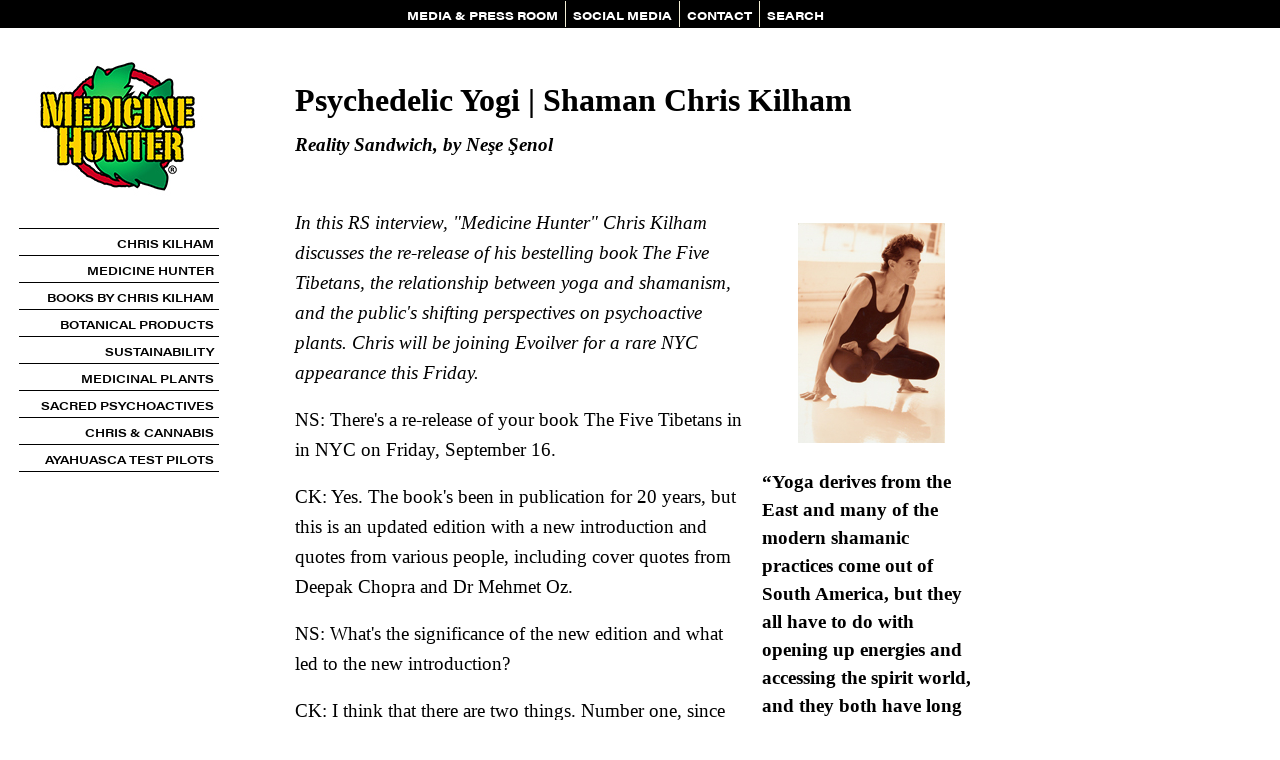

--- FILE ---
content_type: text/html; charset=utf-8
request_url: http://www.medicinehunter.com/Psychedelic-Yogi-Shaman/
body_size: 9020
content:
<!DOCTYPE html PUBLIC "-//W3C//DTD XHTML 1.0 Strict//EN" "http://www.w3.org/TR/xhtml1/DTD/xhtml1-strict.dtd">
<html xmlns="http://www.w3.org/1999/xhtml" lang="en" xml:lang="en">

<head>
<meta http-equiv="Content-Type" content="text/html; charset=utf-8" />
    <title>Psychedelic Yogi | Shaman Chris Kilham | Medicine Hunter</title>
  <meta name="viewport" content="width=device-width, initial-scale=1.0" />
  <meta http-equiv="Content-Type" content="text/html; charset=utf-8" />
<link rel="shortcut icon" href="/files/custom_logo.jpg" type="image/x-icon" />
  <link type="text/css" rel="stylesheet" media="all" href="/modules/aggregator/aggregator.css?a" />
<link type="text/css" rel="stylesheet" media="all" href="/modules/node/node.css?a" />
<link type="text/css" rel="stylesheet" media="all" href="/modules/system/defaults.css?a" />
<link type="text/css" rel="stylesheet" media="all" href="/modules/system/system.css?a" />
<link type="text/css" rel="stylesheet" media="all" href="/modules/system/system-menus.css?a" />
<link type="text/css" rel="stylesheet" media="all" href="/modules/user/user.css?a" />
<link type="text/css" rel="stylesheet" media="all" href="/sites/all/modules/contrib/cck/theme/content-module.css?a" />
<link type="text/css" rel="stylesheet" media="all" href="/sites/all/modules/contrib/ctools/css/ctools.css?a" />
<link type="text/css" rel="stylesheet" media="all" href="/sites/all/modules/contrib/date/date.css?a" />
<link type="text/css" rel="stylesheet" media="all" href="/sites/all/modules/contrib/date/date_popup/themes/datepicker.css?a" />
<link type="text/css" rel="stylesheet" media="all" href="/sites/all/modules/contrib/date/date_popup/themes/jquery.timeentry.css?a" />
<link type="text/css" rel="stylesheet" media="all" href="/sites/all/modules/contrib/filefield/filefield.css?a" />
<link type="text/css" rel="stylesheet" media="all" href="/sites/all/modules/contrib/mollom/mollom.css?a" />
<link type="text/css" rel="stylesheet" media="all" href="/sites/all/modules/contrib/nice_menus/nice_menus.css?a" />
<link type="text/css" rel="stylesheet" media="all" href="/sites/all/modules/contrib/nice_menus/nice_menus_default.css?a" />
<link type="text/css" rel="stylesheet" media="all" href="/sites/all/modules/contrib/simplenews/simplenews.css?a" />
<link type="text/css" rel="stylesheet" media="all" href="/sites/all/modules/contrib/video/css/video.css?a" />
<link type="text/css" rel="stylesheet" media="all" href="/sites/all/modules/custom/feature_mh_content_types/css/filter-styles.single.css?a" />
<link type="text/css" rel="stylesheet" media="all" href="/sites/all/modules/custom/feature_mh_content_types/css/filter-styles.double.css?a" />
<link type="text/css" rel="stylesheet" media="all" href="/sites/all/modules/custom/feature_mh_content_types/css/filter-styles.triple.css?a" />
<link type="text/css" rel="stylesheet" media="all" href="/sites/all/modules/custom/feature_mh_content_types/css/filter-styles.audio.css?a" />
<link type="text/css" rel="stylesheet" media="all" href="/sites/all/modules/contrib/cck/modules/fieldgroup/fieldgroup.css?a" />
<link type="text/css" rel="stylesheet" media="all" href="/sites/all/modules/contrib/panels/css/panels.css?a" />
<link type="text/css" rel="stylesheet" media="all" href="/sites/all/modules/contrib/views/css/views.css?a" />
<link type="text/css" rel="stylesheet" media="all" href="/sites/all/modules/contrib/panels/plugins/layouts/onecol/onecol.css?a" />
<link type="text/css" rel="stylesheet" media="all" href="/sites/all/themes/custom/jquery-tooltip/jquery.tooltip.css?a" />
<link type="text/css" rel="stylesheet" media="all" href="/sites/all/themes/custom/css/first.css?a" />
<link type="text/css" rel="stylesheet" media="all" href="/sites/all/themes/custom/css/bio.css?a" />
<link type="text/css" rel="stylesheet" media="all" href="/sites/all/themes/custom/css/classes.css?a" />
<link type="text/css" rel="stylesheet" media="all" href="/sites/all/themes/custom/css/pages.css?a" />
<link type="text/css" rel="stylesheet" media="all" href="/sites/all/themes/custom/css/fields.css?a" />
<link type="text/css" rel="stylesheet" media="all" href="/sites/all/themes/custom/css/menus.css?a" />
<link type="text/css" rel="stylesheet" media="all" href="/sites/all/themes/custom/css/elements.css?a" />
<link type="text/css" rel="stylesheet" media="all" href="/sites/all/themes/custom/css/page-styles.css?a" />
<link type="text/css" rel="stylesheet" media="all" href="/sites/all/themes/custom/css/node-styles.css?a" />
<link type="text/css" rel="stylesheet" media="all" href="/sites/all/themes/custom/css/nodes.css?a" />
<link type="text/css" rel="stylesheet" media="all" href="/sites/all/themes/custom/css/panes.css?a" />
<link type="text/css" rel="stylesheet" media="all" href="/sites/all/themes/custom/css/views-styles.css?a" />
<link type="text/css" rel="stylesheet" media="all" href="/sites/all/themes/custom/css/a_z_plants.css?a" />
<link type="text/css" rel="stylesheet" media="all" href="/sites/all/themes/custom/css/misc.css?a" />
<link type="text/css" rel="stylesheet" media="all" href="/sites/all/themes/custom/css/mobile.css?a" />
<link type="text/css" rel="stylesheet" media="all" href="/sites/all/themes/custom/css/global.css?a" />
<link type="text/css" rel="stylesheet" media="print" href="/sites/all/themes/custom/css/print.css?a" />
  <script type="text/javascript" src="/misc/jquery.js?a"></script>
<script type="text/javascript" src="/misc/jquery-extend-3.4.0.js?a"></script>
<script type="text/javascript" src="/misc/jquery-html-prefilter-3.5.0-backport.js?a"></script>
<script type="text/javascript" src="/misc/drupal.js?a"></script>
<script type="text/javascript" src="/sites/all/modules/contrib/nice_menus/superfish/js/superfish.js?a"></script>
<script type="text/javascript" src="/sites/all/modules/contrib/nice_menus/superfish/js/jquery.bgiframe.min.js?a"></script>
<script type="text/javascript" src="/sites/all/modules/contrib/nice_menus/superfish/js/jquery.hoverIntent.minified.js?a"></script>
<script type="text/javascript" src="/sites/all/modules/contrib/nice_menus/nice_menus.js?a"></script>
<script type="text/javascript" src="/sites/all/modules/contrib/video/js/video.js?a"></script>
<script type="text/javascript" src="/sites/all/modules/custom/feature_mh_content_types/js/mediaelementjs/build/mediaelement-and-player.min.js?1768940196"></script>
<script type="text/javascript" src="/sites/all/modules/custom/feature_mh_content_types/js/filter-styles.js?a"></script>
<script type="text/javascript" src="/sites/all/modules/contrib/panels/js/panels.js?a"></script>
<script type="text/javascript" src="/sites/all/modules/contrib/google_analytics/googleanalytics.js?a"></script>
<script type="text/javascript" src="/sites/all/modules/contrib/mobile_menu_toggle/mobile_menu_toggle.js?a"></script>
<script type="text/javascript" src="/sites/all/themes/custom/jquery-tooltip/jquery.tooltip.js?a"></script>
<script type="text/javascript" src="/sites/all/themes/custom/js/qtip/jquery.qtip-1.0.0-rc3.min.js?a"></script>
<script type="text/javascript" src="/sites/all/themes/custom/js/custom.js?a"></script>
<script type="text/javascript">
<!--//--><![CDATA[//><!--
jQuery.extend(Drupal.settings, {"basePath":"\/","mobile_menu_toggle":{"default_menu":"menu-left-nav","css_class":"#upperNav .block-menu"},"nice_menus_options":{"delay":"0","speed":"fast"},"googleanalytics":{"trackOutbound":1,"trackMailto":1,"trackDownload":1,"trackDownloadExtensions":"7z|aac|arc|arj|asf|asx|avi|bin|csv|doc(x|m)?|dot(x|m)?|exe|flv|gif|gz|gzip|hqx|jar|jpe?g|js|mp(2|3|4|e?g)|mov(ie)?|msi|msp|pdf|phps|png|ppt(x|m)?|pot(x|m)?|pps(x|m)?|ppam|sld(x|m)?|thmx|qtm?|ra(m|r)?|sea|sit|tar|tgz|torrent|txt|wav|wma|wmv|wpd|xls(x|m|b)?|xlt(x|m)|xlam|xml|z|zip"}});
//--><!]]>
</script>
<script type="text/javascript">
<!--//--><![CDATA[//><!--
(function(i,s,o,g,r,a,m){i["GoogleAnalyticsObject"]=r;i[r]=i[r]||function(){(i[r].q=i[r].q||[]).push(arguments)},i[r].l=1*new Date();a=s.createElement(o),m=s.getElementsByTagName(o)[0];a.async=1;a.src=g;m.parentNode.insertBefore(a,m)})(window,document,"script","//www.google-analytics.com/analytics.js","ga");ga("create", "UA-19177828-2", {"cookieDomain":"auto"});ga("send", "pageview");
//--><!]]>
</script>
<script type="text/javascript" src="http://w.sharethis.com/button/sharethis.js#publisher=8249db84-a174-429d-a548-8b398e6e4236&amp;type=website&amp;style=horizontal&amp;post_services=email%2Cfacebook%2Ctwitter%2Cgbuzz%2Cmyspace%2Cdigg%2Csms%2Cwindows_live%2Cdelicious%2Cstumbleupon%2Creddit%2Cgoogle_bmarks%2Clinkedin%2Cbebo%2Cybuzz%2Cblogger%2Cyahoo_bmarks%2Cmixx%2Ctechnorati%2Cfriendfeed%2Cpropeller%2Cwordpress%2Cnewsvine"></script>
<script type="text/javascript"> </script>
<meta http-equiv="Content-Type" content="text/html; charset=UTF-8" />

<link rel="preconnect" href="https://fonts.googleapis.com">
<link rel="preconnect" href="https://fonts.gstatic.com" crossorigin>
<link href="https://fonts.googleapis.com/css2?family=Roboto:ital,wght@0,100;0,300;0,400;0,500;0,700;0,900;1,100;1,300;1,400;1,500;1,700;1,900&display=swap" rel="stylesheet">
<link rel="stylesheet" href="https://use.typekit.net/gnd6pxx.css">

  <!--[if lte IE 7]>
    <link rel="stylesheet" type="text/css" href="sites/all/themes/custom/css/theIE7.css" />
  <![endif]-->
</head>



<body id='node-932' class="not-front not-logged-in page-node node-type-media-hit one-sidebar sidebar-left">
    
  <div id="centerContainer">

    <div id="upperNav">
      <div id="mobile_logo"><a href="/"><img src="/images/medicinehunterlogo_mobile.jpg"></a></div>

  <div class="block block-nice_menus" id="block-nice_menus-3">
    <h2 class="title"><span class="nice-menu-hide-title">MH Top Nav</span></h2>
    <div class="content"><ul class="nice-menu nice-menu-down" id="nice-menu-3"><li class="menu-4340 menu-path-node-900 first  odd "><a href="/press-room" title="">MEDIA &amp; PRESS ROOM</a></li>
<li class="menu-4339 menu-path-node-896 even "><a href="/social-media" title="">SOCIAL MEDIA</a></li>
<li class="menu-1121 menu-path-contact odd "><a href="/contact" title="">CONTACT</a></li>
<li class="menu-70 menu-path-search even  last "><a href="/search" title="">SEARCH</a></li>
</ul>
</div>
 </div>
  <div class="block block-mobile_menu_toggle" id="block-mobile_menu_toggle-0">
    <h2 class="title"></h2>
    <div class="content"><a id="mobile-menu-toggle" href="javascript:;">&#9776;</a>
</div>
 </div>
  <div class="block block-menu" id="block-menu-menu-left-nav">
    <h2 class="title">MH Left Nav</h2>
    <div class="content"><ul class="menu"><li class="leaf first"><a href="/chris" title="">CHRIS KILHAM</a></li>
<li class="leaf"><a href="/about-medicine-hunter-inc" title="">MEDICINE HUNTER</a></li>
<li class="leaf"><a href="/books-by-chris-kilham" title="">BOOKS BY CHRIS KILHAM</a></li>
<li class="leaf"><a href="/medicine-hunter-premium-sustainable-botanical-products" title="">BOTANICAL PRODUCTS</a></li>
<li class="leaf"><a href="/sustainable-botanical-sourcing" title="">SUSTAINABILITY</a></li>
<li class="expanded"><a href="/medicinal-plants" title="">MEDICINAL PLANTS</a><ul class="menu"><li class="leaf first"><a href="/medicinal-plants" title="">INTRODUCTION</a></li>
<li class="leaf"><a href="/about-plant-medicines" title="">ABOUT PLANT MEDICINES</a></li>
<li class="leaf"><a href="/plant-medicines" title="">PLANT MEDICINES A - Z</a></li>
<li class="leaf"><a href="/ashwagandha" title="">ASHWAGANDHA</a></li>
<li class="leaf"><a href="/health" title="">MIND | BODY | SPIRIT A - Z</a></li>
<li class="leaf last"><a href="/maca" title="">MACA &amp; THE MEDICINE HUNTER</a></li>
</ul></li>
<li class="leaf"><a href="/sacred-plants-media" title="">SACRED PSYCHOACTIVES</a></li>
<li class="leaf"><a href="/cannabis" title="">CHRIS &amp; CANNABIS</a></li>
<li class="leaf last"><a href="/ayahuasca-test-pilots" title="">AYAHUASCA TEST PILOTS</a></li>
</ul></div>
 </div>
  <div class="block block-menu" id="block-menu-primary-links">
    <h2 class="title">MH Top Nav</h2>
    <div class="content"><ul class="menu"><li class="leaf first"><a href="/press-room" title="">MEDIA &amp; PRESS ROOM</a></li>
<li class="leaf"><a href="/social-media" title="">SOCIAL MEDIA</a></li>
<li class="leaf"><a href="/contact" title="">CONTACT</a></li>
<li class="leaf last"><a href="/search" title="">SEARCH</a></li>
</ul></div>
 </div>
 

      <!-- ryan - test with dropdown menu	  <ul class="links" id="navlist"><li  class="first menu-4340"><a href="/press-room">MEDIA &amp; PRESS ROOM</a></li>
<li  class="menu-4339"><span class="divider">|</span><a href="/social-media">SOCIAL MEDIA</a></li>
<li  class="menu-1121"><span class="divider">|</span><a href="/contact">CONTACT</a></li>
<li  class="last menu-70"><span class="divider">|</span><a href="/search">SEARCH</a></li>
</ul>-->
    </div> <!-- end of upperNav -->
	    <div id="container">
    <div id="logobox">
	<a href="/" title="Home"><img src="/theme/medicinehunterlogo200.jpg" alt="Home" /></a>
    </div>
    	
      <div id="leftNav">
          <div class="block block-nice_menus" id="block-nice_menus-1">
    <h2 class="title"><span class="nice-menu-show-title">MH Left Nav</span></h2>
    <div class="content"><ul class="nice-menu nice-menu-right" id="nice-menu-1"><li class="menu-9183 menu-path-node-1647 first  odd "><a href="/chris" title="">CHRIS KILHAM</a></li>
<li class="menu-622 menu-path-node-148 even "><a href="/about-medicine-hunter-inc" title="">MEDICINE HUNTER</a></li>
<li class="menu-9198 menu-path-node-1708 odd "><a href="/books-by-chris-kilham" title="">BOOKS BY CHRIS KILHAM</a></li>
<li class="menu-9200 menu-path-node-1715 even "><a href="/medicine-hunter-premium-sustainable-botanical-products" title="">BOTANICAL PRODUCTS</a></li>
<li class="menu-482 menu-path-node-95 odd "><a href="/sustainable-botanical-sourcing" title="">SUSTAINABILITY</a></li>
<li class="menu-479 menuparent menu-path-node-93 even "><a href="/medicinal-plants" title="">MEDICINAL PLANTS</a><ul><li class="menu-987 menu-path-node-93 first  odd "><a href="/medicinal-plants" title="">INTRODUCTION</a></li>
<li class="menu-434 menu-path-node-68 even "><a href="/about-plant-medicines" title="">ABOUT PLANT MEDICINES</a></li>
<li class="menu-677 menu-path-node-186 odd "><a href="/plant-medicines" title="">PLANT MEDICINES A - Z</a></li>
<li class="menu-9189 menu-path-node-1688 even "><a href="/ashwagandha" title="">ASHWAGANDHA</a></li>
<li class="menu-2678 menu-path-node-800 odd "><a href="/health" title="">MIND | BODY | SPIRIT A - Z</a></li>
<li class="menu-9190 menu-path-node-984 even  last "><a href="/maca" title="">MACA &amp; THE MEDICINE HUNTER</a></li>
</ul>
</li>
<li class="menu-4381 menu-path-node-921 odd "><a href="/sacred-plants-media" title="">SACRED PSYCHOACTIVES</a></li>
<li class="menu-5329 menu-path-node-1100 even "><a href="/cannabis" title="">CHRIS &amp; CANNABIS</a></li>
<li class="menu-5038 menu-path-node-1076 odd  last "><a href="/ayahuasca-test-pilots" title="">AYAHUASCA TEST PILOTS</a></li>
</ul>
</div>
 </div>
		</div> <!-- end of leftNav -->
       

      <div id="holder">
        <div id="contentProfiles">
          <div id="vertline2">
            
            <div id="horline1">
              <div id="pagecenter-outer"><div id="pagecenter"><div id="pagecenter-inner" >
                                    <td valign="top">
                      <div class="breadcrumb"><a href="/">Home</a></div>                                            <div id="main">
                        <div id="nodemain">
                                                    <div id="tabbox" class="tabs"></div>
                                                                              <div class="panel-display panel-1col clear-block" id="media-hit-override">
  <div class="panel-panel panel-col">
    <div><div class="panel-pane pane-node-title" >
  
  
  
  <div class="pane-content">
    Psychedelic Yogi | Shaman Chris Kilham  </div>

  
  </div>
<div class="panel-region-separator"></div><div class="panel-pane pane-content-field pane-field-attribution" >
  
  
  
  <div class="pane-content">
    <div class="field field-type-text field-field-attribution">
    <div class="field-items">
            <div class="field-item odd">
                    Reality Sandwich        </div>
        </div>
</div>
  </div>

  
  </div>
<div class="panel-region-separator"></div><div class="panel-pane pane-content-field pane-field-host-name" >
  
  
  
  <div class="pane-content">
    <div class="field field-type-text field-field-host-name">
    <div class="field-items">
            <div class="field-item odd">
                    by Neşe Şenol        </div>
        </div>
</div>
  </div>

  
  </div>
<div class="panel-region-separator"></div><div class="panel-pane pane-node-body" >
  
  
  
  <div class="pane-content">
    <div class="right-box"><a href="/yogi-handstand/"><img src="/files/chris_kilham_yogi__by_al_rubin_icon_long_0.jpg" alt="Yogi Handstand" /></a><b>“Yoga derives from the East and many of the modern shamanic practices come out of South America, but they all have to do with opening up energies and accessing the spirit world, and they both have long traditions of the use of beneficial and psychoactive plants. So I experience a great connection between these things.”</b> - <i>Chris Kilham, Reality Sandwich</i></div>
<p><i>In this RS interview, "Medicine Hunter" Chris Kilham discusses the re-release of his bestelling book The Five Tibetans, the relationship between yoga and shamanism, and the public's shifting perspectives on psychoactive plants.  Chris will be joining Evoilver for a rare NYC appearance this Friday.</i></p>
<p>NS: There's a re-release of your book The Five Tibetans in in NYC on Friday, September 16.</p>
<p>CK: Yes. The book's been in publication for 20 years, but this is an updated edition with a new introduction and quotes from various people, including cover quotes from Deepak Chopra and Dr Mehmet Oz.</p>
<p>NS: What's the significance of the new edition and what led to the new introduction?</p>
<p>CK: I think that there are two things. Number one, since the book was published a long time ago, it has gained a lot of very positive recognition, and that wasn't really reflected in any way anywhere in the book, so we wanted to include that. Secondly, since this book has to do with maintaining health and energy and overall dynamism as we age, now that I've been doing these things daily for thirty-three years, I wanted to comment on my experiences up to this time with them. So it's really bringing the book up to date a little bit.</p>
<p>NS: In the time since it's was first published, have you had any conversations with other people about how they've aged with The Five Tibetans?</p>
<p>CK: A great many, yes. I've taught The Five Tibetans to many thousands of people, and all over the world, and I've gotten lots of comments back from people who enjoy the energy and the strength and the flexibility and the overall good feeling they get from practicing them. So, yeah, I've had a great deal of feedback over the years. I've really been out there sowing the seeds of The Five Tibetans for a long time now.</p>
<p>NS: When did the idea for the book first come up?</p>
<p>CK: I became aware of these methods in 1977 and started to practice them and liked them very much. A number of years later, I think around 1990 or so, I approached a publisher and said 'Hey, these are great, and they're simple, they take fifteen minutes and they make a sort of cohesive yoga practice, are you interested?' And the publisher Healing Arts Press was quite interested, and that's how it began, and then over the years at international book fairs, different publishers from other countries have wanted the rights, and now it's in print in twenty languages in twenty-two-plus countries.</p>
<p>NS: How does The Five Tibetans relate to your work as Medicine Hunter?</p>
<p>CK: I need things that can keep me strong and healthy, because I have a grueling schedule, and often in very difficult environments, so practicing The Five Tibetans as much as I possibly can there helps me to keep it together. My job is quite demanding on my energy and on my physical strength, so I rely on these. And there are other yoga practices I rely on to keep myself going, mentally and physically.</p>
<p>NS: So your talk in NYC will link yoga to shamanic practice?</p>
<p>CK: Yes, because the way I have experienced this now - with forty-one years of daily yoga practice and seventeen years living and studying and traveling and doing ceremonies with shamans - the lines between these traditions are somewhat blurry. I mean, yoga derives from the East and many of the modern shamanic practices come out of South America, but they all have to do with opening up energies and accessing the spirit world, and they both have long traditions of the use of beneficial and psychoactive plants. So I experience a great connection between these things.</p>
<p>NS: As someone who travels around the world participating in ceremonies involving psychoactive plants, what have you noticed about people's curiosity towards these topics? Is your role as a public figure influenced by the fact that many of these plants are illegal in most countries?</p>
<p>CK: I believe that the topic of psychoactive plants deserves credible, knowledgeable people speaking about them. Rather than leaving the conversation to reactive people who have no experience with them at all, I prefer to be one of the people out there who's really a voice of reason. If you investigate psychoactive plants you know that their use goes back thousands of years. People all over the world demonstrate an intrinsic interest in modifying mood and changing states of mind, and many people and their cultures do this with psychoactive plants.</p>
<p>The use of psychoactive plant potions in the United States is a major activity. We just call the stuff alcohol - in point of fact all our alcohol preparations are psychoactive plant potions. So we make some sort of distinction between that and the use of cannabis, and other things. Really it's all a blur, so I'm just out there sharing in a way that hopefully is at least somewhat tempered and well-informed. I just hate to leave the conversation up to yahoos.</p>
<p>NS: I really appreciated your article after Amy Weinhouse died, about the potentials of natural medicines to help with addictions. Have you had any notable feedback to that article since it was published?</p>
<p>CK: Some people liked it, some people didn't. There are many people out there who are quite strongly reactive in a negative way when it comes to these topics. So they often make deprecating comments. But there were other people who appreciated that I brought this topic up. I think anytime you have a highly charged issue, no matter what it is, you're going to have people who comment on either side. And so I always expect mixed commentary and I usually get it.</p>
<p>NS: How many years have you been living as Medicine Hunter?</p>
<p>CK: Well, I've been actively been doing this as a living for seventeen years, but I've been investigating medicinal plants in the field since the late 1970s.</p>
<p>NS: With your presence on Fox News in so many countries, have you noticed any significant change in the knowledge base of the population over time? Have you seen people becoming more tuned into the fact that there are plants like iboga that can effectively treat issues of addiction?</p>
<p>CK: I think that people are more receptive now than they have been. And I think that in part that's due to the broader acceptance of cannabis, actually. The fact is that you don't hear of a group of cannabis-crazed killers trooping around a campus shooting people down. You don't hear that kind of thing, and I think that some of the fierce reaction that occurred after people like Timmy Leary were out there saying highly inflammatory things has died down. I think that those days are gone, so I do encounter more receptivity and I think, to a great extent, that that has to do with presenting these things in a very tempered, intelligent way.</p>
<p>NS: Is there anything else you'd like to mention?</p>
<p>CK: Well, I think that we're in a very good time as far as plant knowledge goes. I think that many people are more open-minded about medicinal and psychoactive plants, as long as we can take care not to be too weird about the topic.</p>
<p>*laughs*</p>
<p>No, seriously, I think we can make progress with it. And I'm all for that.</p>
<p>NS: So if we confidently maintain rational, reasoned conversations...</p>
<p>CK: ...then I think we'll do fine.</p>
<p>---</p>
<p>Chris Kilham will be joining Evolver NYC for a rare NYC appearanceat Jivamukti Yoga School this Friday, September 16. 8:30pm--11pm<br />
841 Broadway, 2nd Floor , New York ,NY 10003, (212) 353-0214 ($20 adv. $25 door). </p>
<p>Nese Lisa Senol is a doctoral graduate student of visionary art and psychedelic culture at the University of Pennsylvania and writes the news column "This Week in Psychedelics".</p>
<p>For more information about this event, visit <a href="http://www.medicinehunter.com/evolvernyc" title="http://www.medicinehunter.com/evolvernyc">http://www.medicinehunter.com/evolvernyc</a></p>
  </div>

  
  </div>
<div class="panel-region-separator"></div><div class="panel-pane pane-content-field pane-field-coverage-date" >
  
  
  
  <div class="pane-content">
    <div class="field field-type-date field-field-coverage-date">
    <div class="field-items">
            <div class="field-item odd">
                    <span class="date-display-single">September 2011</span>        </div>
        </div>
</div>
  </div>

  
  </div>
<div class="panel-region-separator"></div><div class="panel-pane pane-content-field pane-field-media-hit-url" >
  
  
  
  <div class="pane-content">
    <div class="field field-type-link field-field-media-hit-url">
    <div class="field-items">
            <div class="field-item odd">
                    <a href="http://www.realitysandwich.com" target="_blank">Read “Psychedelic Yogi | Shaman Chris Kilham: The Evolver NYC Interview” on Reality Sandwich</a>        </div>
        </div>
</div>
  </div>

  
  </div>
</div>
  </div>
</div>
                                                  </div>
                      </div>
                    </td>
                    <br />
                    <br />
                                    <div style="clear: both"></div>
                  <div id="lowerNav">
                  <!--  <img src="/sites/all/themes/custom/images/mhlogo.gif"> -->
                  </div>
                </div>
              </div></div></div>
            </div>
          </div> <!-- end of content -->
                   </div> <!-- end of holder -->
         <div class="clear-both"></div>
       </div> <!-- end of container -->

       <div id="footer">
           <div class="block block-block" id="block-block-3">
    <h2 class="title"></h2>
    <div class="content"><style>.footer-links p { display: inline }</style><div class="footer-links"> Copyright © 
<script>document.write(new Date().getFullYear())</script><p> Medicine Hunter, Inc. All rights reserved. | <a href="terms-and-conditions">Terms &amp; Conditions</a> | <a href="credits">Site Credits</a></p></div>
</div>
 </div>
         <div class="footer_inner"></div>
       </div> <!-- end of footer -->
    </div> <!-- end of centerContainer -->
    <div class="clear-both"></div>
    
<script>
$(document).ready(function(){
        if (window.matchMedia('(max-width: 1024px)').matches)
        {
            $(".right-box").insertAfter(".pane-node-body .pane-content p:nth-child(2)");
            $(".group-right-special").insertAfter(".pane-node-body .pane-content p:nth-child(1)");
	    $(".node-type-book .group-box").insertAfter(".pane-node-body .pane-content p:nth-child(1)");
            $(".node-type-profile .pane-profile-group-top-feature-box").insertBefore(".pane-field-profile-website");
	    $(".node-type-profile .pane-profile-group-bottom-feature-box").insertAfter(".pane-profile-group-top-feature-box");
	    $(".node-type-company-profile .group-top-feature-box").insertBefore(".pane-field-profile-website");
	}

	    $(".view-In-The-Media .views-field-field-attribution-value").each(function() {
	//	$(this).html($(this).html().replace(',','')); 
 	    });

	    $(".view-In-The-Media .views-field-field-host-name-value  span.date-display-single").remove();	
	    $(".view-In-The-Media .views-field-field-host-name-value").each(function() {
		$(this).text($(this).text().replace(',',''));		
	    });    
});
</script>
  </body>
</html>


--- FILE ---
content_type: text/css
request_url: http://www.medicinehunter.com/sites/all/themes/custom/css/bio.css?a
body_size: 1441
content:
.bio div.bioText h2 {
  color: #572c01;
  font-weight: bold;
  font-size: 13px;
  margin: 5px 0 3px 20px;
  float: left;
}
.bio div.bioText h3 {
  color: #006f05;
  font-weight: bold;
  font-size: 11px;
  margin: 0 0 1px 20px;
  clear: both;
}

.bioLongFirst h2 {
  color: #572c01;
  font-weight: bold;
  font-size: 12px;
  margin: 0 0 3px 20px;
  float: left;
}
.bioLongFirst h3 {
  color: #006f05;
  font-weight: bold;
  font-size: 10px;
  margin: 0 0 1px 20px;
  width: 165px;
  clear: both;
}

.bioLong h2, .bioLongLast h2 {
  color: #572c01;
  font-weight: bold;
  font-size: 12px;
  margin: 0 0 3px 20px;
  float: left;
}

.bioLong h3, .bioLongLast h3 {
  color: #006f05;
  font-weight: bold;
  font-size: 10px;
  margin: 0 0 1px 20px;
  width: 165px;
  clear: both;
}

.bioSmall h2 {
  color: #572c01;
  font-weight: bold;
  font-size: 12px;
  margin: 5px 0 3px 0px;
  float: left;
}
.bioSmall h3 {
  color: #006f05;
  font-weight: bold;
  font-size: 10px;
  margin: 0 0 1px 0px;
}

.bioSmall img {
  float: left;
  margin: 0 10px 0 20px;
  border-right: 1px solid #DFC79B;
}

.bioLongFirst img {
  float: right;
  margin-bottom: 7px;
}

.bioLong img, .bioLongLast img {
  margin-bottom: 7px;
}
.bioLong img #leftNav img, .bioLongLast img #leftNav img {
  border: none;
}
.bioLong img .bioSmall img, .bioLongLast img .bioSmall img {
  float: left;
  margin: 0 10px 0 20px;
  border-right: 1px solid #DFC79B;
}
.bioLong img .bioLongFirst img, .bioLongLast img .bioLongFirst img {
  float: right;
  margin-bottom: 7px;
}
.bioLong img .bioLong img, .bioLong img .bioLongLast img, .bioLongLast img .bioLong img, .bioLongLast img .bioLongLast img {
  margin-bottom: 7px;
}

.bioQuoteContainer {
  width: 1044px;
}

.bio {
  border-bottom: 1px solid #DFC79B;
  height: 200px;
  width: 823px;
  float: left;
  margin-left: 20px;
}
.bio div.pic {
  border-left: 1px solid #DFC79B;
  border-right: 1px solid #DFC79B;
  float: left;
  width: 200px;
  height: 200px;
}
.bio div.pic img {
  float: right;
}
.bio div.bioText {
  float: left;
  position: relative;
  width: 600px;
  height: 200px;
  margin: 0;
  padding: 0 0px 0 0px;
  border-right: 1px solid #DFC79B;
}

.bioLongFirst {
  border-right: 1px solid #DFC79B;
  border-left: 1px dashed #996633;
  border-bottom: 1px solid #DFC79B;
  width: 200px;
  height: 401px;
  float: left;
  margin-left: 19px;
  position: relative;
}

.bioLong {
  border-right: 1px solid #DFC79B;
  border-bottom: 1px solid #DFC79B;
  width: 200px;
  height: 401px;
  float: left;
  position: relative;
}

.bioLongLast {
  border-bottom: 1px solid #DFC79B;
  border-right: 1px dashed #996633;
  width: 200px;
  height: 401px;
  float: left;
  position: relative;
}

#bioSmallHolder {
  background-image: url(../images/bioSmallHolder.png);
  /* in order to get a bottom border to lign up with the black border to its left */
  background-repeat: no-repeat;
  background-position: bottom right;
  border-right: 1px solid #f2eed5;
  border-left: 1px solid #DFC79B;
  width: 1022px;
  margin-left: 20px;
  min-height: 303px;
  float: left;
}

.bioSmallLeft {
  border-right: 1px solid #DFC79B;
  width: 400px;
  /* actually 1 pixel less than bioSmallRight due to border-right */
  min-height: 302px;
  float: left;
  padding: 0;
  margin: 0;
}

.bioSmallRight {
  width: 400px;
  min-height: 302px;
  float: left;
  padding: 0;
  margin: 0;
  border-right: 1px solid #DFC79B;
}

.bioSmall {
  width: 401px;
  height: 100px;
  float: left;
  border-bottom: 1px solid #DFC79B;
  position: relative;
}

.bio div.bioText p {
  color: #572c01;
  margin: 0px 0 0 0;
  padding: 0 20px 0 20px;
  font-weight: normal;
}

.bioSmall p {
  padding-right: 5px;
  padding-top: 0;
  margin-top: 25px;
  font-size: 10px;
  width: 393px;
}

.bioLongFirst p, .bioLong p, .bioLongLast p {
  margin: 0 0px 0 20px;
  width: 165px;
}

a.profileArrow {
  text-align: right;
  position: absolute;
  margin: 6px 0 0px 584px;
  padding: 0;
  bottom: 0px;
}
a.profileArrow span {
  display: none;
  margin: 0;
  padding: 0;
}
a.profileArrow:link, a.profileArrow:active, a.profileArrow:visited {
  display: block;
  width: 16px;
  height: 15px;
  background-image: url(../images/profileArrow.gif);
  background-repeat: no-repeat;
  background-position: top left;
}
a.profileArrow:hover {
  display: block;
  width: 16px;
  height: 15px;
  background-image: url(../images/profileArrowHover.gif);
  background-repeat: no-repeat;
  background-position: top left;
}
a.bioSmallProfileArrow {
  position: absolute;
  bottom: 0;
  right: 0px;
}
a.bioSmallProfileArrow span {
  display: none;
  margin: 0;
  padding: 0;
}
a.bioSmallProfileArrow:link, a.bioSmallProfileArrow:active, a.bioSmallProfileArrow:visited {
  display: block;
  width: 16px;
  height: 15px;
  background-image: url(../images/profileArrow.gif);
  background-repeat: no-repeat;
  background-position: top left;
}
a.bioSmallProfileArrow:hover {
  display: block;
  width: 16px;
  height: 15px;
  background-image: url(../images/profileArrowHover.gif);
  background-repeat: no-repeat;
  background-position: top left;
}

div.bioLongFirst a.bioLongProfileArrow {
  position: absolute;
  bottom: 0;
  margin-left: 184px;
}
div.bioLongLast a.bioLongProfileArrow {
  position: absolute;
  bottom: 0;
  margin-left: 183px;
}
div.bioLong a.bioLongProfileArrow {
  position: absolute;
  bottom: 0;
  margin-left: 184px;
}

a.bioLongProfileArrow span {
  display: none;
  margin: 0;
  padding: 0;
}
a.bioLongProfileArrow:link, a.bioLongProfileArrow:active, a.bioLongProfileArrow:visited {
  display: block;
  width: 16px;
  height: 15px;
  background-image: url(../images/profileArrow.gif);
  background-repeat: no-repeat;
  background-position: top left;
}
a.bioLongProfileArrow:hover {
  display: block;
  width: 16px;
  height: 15px;
  background-image: url(../images/profileArrowHover.gif);
  background-repeat: no-repeat;
  background-position: top left;
}
a.profileStar {
  /*margin: 5px 0 0 5px; padding: 0; */
  /* float: left; */
}
a.profileStar span {
  display: none;
  margin: 0;
  padding: 0;
}
a.profileStar:link {
  /*	display: block;*/
  width: 15px;
  height: 14px;
  background-image: url(../images/profileStar.gif);
  background-repeat: no-repeat;
  background-position: top left;
}
a.profileStar:active {
  /*      display: block; */
  width: 15px;
  height: 14px;
  background-image: url(../images/profileStar.gif);
  background-repeat: no-repeat;
  background-position: top left;
}
a.profileStar:visited {
  display: inline-block;
  width: 15px;
  height: 14px;
  background-image: url(../images/profileStar.gif);
  background-repeat: no-repeat;
  background-position: top left;
}
a.profileStar:hover {
  /*	display: block; */
  width: 15px;
  height: 14px;
  background-image: url(../images/profileStarHover.gif);
  background-repeat: no-repeat;
  background-position: top left;
}

.profimage {
  float: left;
  clear: left;
  height: 100px;
}

.profcontent {
  position: relative;
  padding-left: 55px;
  margin-left: 55px;
  height: 100px;
}

.proftitle {
  color: black;
  font-weight: bold;
  font-size: 12px;
  padding-top: 3px;
  margin-right: 0pt;
  margin-bottom: 1px;
  margin-left: 0px;
}


--- FILE ---
content_type: text/css
request_url: http://www.medicinehunter.com/sites/all/themes/custom/css/node-styles.css?a
body_size: 2112
content:
.node .content .print-link {
  padding: 0;
}

.node .taxonomy {
  color: #999;
  font-size: 0.8em;
  padding-left: 1.5em;
}
.node .picture {
  border: 1px solid #ddd;
  float: right;
  margin: 0.5em;
}

.node .links .stbutton,
.node-type-simple-page .pane-custom.pane-1 {
  position: absolute;
  right: 50px;
  bottom: 25px;
  text-align: right;
  color: #572c01;
}

.node-type-twocol #pagecenter, .node-type-twocol #pagecenter-outer {
  padding: 0;
}

.node-type-simple-page .pane-custom.pane-1 {
  border: none;
  padding: 0;
}

.node-type-twocol #lowerNav {
  bottom: 30px;
}

.node-type-feed-item .pane-feed-item-group-feature-box {
  background: none repeat scroll 0 0 #faf9f2;
  border: 1px solid #eee6d4;
  padding: 0;
  position: relative;
  width: 220px;
  z-index: 5;
  margin: 0;
  float: left;
  margin: 25px 0;
}
.node-type-feed-item .group-feature-box {
  border: 1px solid #EEE6DF;
  margin: 5px;
  padding: 10px 15px;
}
.node-type-feed-item .pane-content-fieldgroup {
  float: right;
  margin-bottom: 10px;
  margin-left: 20px;
}
.node-type-feed-item .field-field-photo-credit p:last-child {
  display: inline;
}
.node-type-feed-item .submitted, .node-type-feed-item .pane-node-body em:last-child {
  display: none;
}
.node-type-feed-item .pane-custom.pane-1 {
  display: none;
}

.node-type-feed-item #nodemain .content {
  padding: 25px 0;
}
.node-type-feed-item rel.nofollow {
  display: none;
}

.node-type-simple-page #page-override-lc {
  /*padding: 25px 50px;*/
}

.node-type-media-hit .imagefield-field_media_icon {
  margin: 0 15px 15px 0;
}
.node-type-media-hit .field-field-attribution, .node-type-media-hit .field-field-host-name {
  display: inline-block;
  *display: inline;
  zoom: 1;
}
.node-type-media-hit .hor-box {
  clear: both;
}

.node-type-simplenews .content {
  margin: -1px 0 0 -1px;
}
.node-type-simplenews #vertline2 {
  padding: 0;
}
.node-type-simplenews #rightColumn {
  display: none;
}

/* ### PROFILES STYLES ### */
.node-type-profile .field-field-name-prefix, .node-type-profile .field-field-first-name, .node-type-profile .field-field-last-name, .node-type-profile .field-field-suffix {
  display: none;
}

.node-type-profile .field-field-nickname .field-label-inline-first, .node-type-profile .field-field-name-title .field-label-inline-first, .node-type-profile .field-field-profile-reference .field-label-inline-first {
  display: none;
}
.node-type-profile .field-field-nickname {
  display: none;
}
.node-type-profile .field-field-name-title, .node-type-profile .field-field-name-title-2, .node-type-profile .field-field-name-title-3 {
  border-top: 1px solid #eee6d4;
  font-style: normal;
  font-weight: bolder;
  margin-right: 10px;
  padding-top: .8em;
  width: 437px;
}
.node-type-profile .field-field-profile-expertise {
  border-top: 1px solid #eee6d4;
  float: none;
  font-style: italic;
  margin-right: 10px;
  padding-bottom: .5em;
  padding-top: .8em;
  width: 437px;
}
.node-type-profile .field-field-name-descriptor {
  border-top: 1px solid #eee6d4;
  float: none;
  margin-right: 10px;
  padding-bottom: .8em;
  padding-top: .8em;
  width: 437px;
}
.node-type-profile .field-label-inline-first {
  font-weight: bolder;
  font-style: normal;
}
.node-type-profile .field-field-quote-about-person-image .field-label {
  display: none;
}
.node-type-profile .group-company .field-field-profile-reference {
  margin-bottom: .8em;
}
.node-type-profile .field-field-profile-reference {
  padding-bottom: 0;
}
.node-type-profile .group-company2 .field-field-profile-reference-2, .node-type-profile .group-company3 .field-field-profile-reference-3 {
  padding-bottom: .8em;
}
.node-type-profile .group-company .field-field-profile-reference a, .node-type-profile .group-company2 .field-field-profile-reference-2 a, .node-type-profile .group-company3 .field-field-profile-reference-3 a {
  color: #663300;
  font-style: italic;
  font-weight: normal;
}

.node-type-profile .field-field-profile-expertise .field-label-inline-first {
  display: none;
}

*.node-type-profile .pane-field-profile-reference a:before, *.node-type-profile .pane-field-profile-reference-2 a:before, *.node-type-profile .pane-field-profile-reference-3 a:before {
  content: "Visit " '\201C';
}
*.node-type-profile .pane-field-profile-reference a:after, *.node-type-profile .pane-field-profile-reference-2 a:after, *.node-type-profile .pane-field-profile-reference-3 a:after {
  content: '\201D' " Company Profile";
}

.node-type-profile .pane-field-name-descriptor {
  font-style: italic;
}
.node-type-profile fieldset {
  margin-bottom: 0;
  padding-bottom: 0;
}

.node-type-company-profile legend {
  display: none;
}
.node-type-company-profile fieldset {
  border: none;
  padding: 0;
}

/* ### THE DR. OZ SHOW ### */
/* ### INDIVIDUAL BOOK PAGES ### */
.node-type-book .group-box {
  background: none repeat scroll 0 0 #faf9f2;
  border: 1px solid #eee6d4;
  float: left;
  margin: 0 20px 0px 0;
  padding: 0;
  position: relative;
  width: 220px;
  z-index: 5;
  clear: left;
}
.node-type-book .group-box-inner {
  border: 1px solid #EEE6DF;
  margin: 0;
  padding: 10px 15px;
}
.node-type-book .group-box-inner img {
  display: block;
  margin: 15px auto 25px;
  text-align: center;
}
.node-type-book .field-field-book-image .field-label, .node-type-book .field-field-quote-about-book .field-label {
  display: none;
}
.node-type-book .field-field-book-subtitle {
  font-style: italic;
  padding-bottom: 10px;
}
.node-type-book .field-field-book-links .field-item {
  color: #663300;
  display: inline;
  font-weight: normal;
}
.node-type-book .view-book.view-display-id-block_1 .views-row .field-content:after {
  content: ",";
}
.node-type-book .view-book.view-display-id-block_1 .views-row-last .field-content:after {
  content: "";
}
.node-type-book .view-book.view-display-id-block_1 .views-field-field-book-links-url {
  margin: 0;
}

.node-type-book .view-book.view-display-id-block_1 .views-row {
  display: inline-block;
  margin: 0 0 3px 0;
  min-height: 0;
}
.node-type-book .field-field-book-links .field-label-inline {
  display: none;
}

.node-type-company-profile .pane-company-profile-group-top-feature-box {
  float: right;
}
.node-type-company-profile .group-top-feature-box {
  background: none;
  border: 0px solid #eee6d4;
  float: right;
  margin: 20px 0 10px 0;
  padding: 0;
  position: relative;
  width: 220px;
  z-index: 5;
  clear: both;
}
.node-type-company-profile #nodemain .pane-company-profile-group-contact .content {
  padding: 25px 0;
}
.node-type-company-profile .pane-field-photo-credit h2 {
  display: none;
}

.node-type-feed-item #sharethis_1 {
  display: none;
}

/* ### PANEL TITLE ### */
.node-type-media-hit #plant-detail, .node-type-feed-item #plant-detail {
  padding: 0;
}

.node-type-page .field-label {
  display: none;
}

.node-type-gallery-page .pane-field-page-body, .node-type-gallery-page-parent .pane-field-page-body {
  padding-top: 10px;
}

.node-type-profile .pane-custom.pane-2 {
  float: left;
  margin: 0;
  padding: 0;
  text-align: left;
}
.node-type-profile .pane-custom.pane-2 p {
  margin: 0;
  padding: 0;
}

.node-type-gallery-page .field-field-bcontent, .node-type-gallery-page-parent .field-field-bcontent {
  border: 0;
}

.node-type-page .field-field-vanity-lifestyle {
  display: none;
}

/* Private Pages */
.node-type-private-page .submitted {
  display: none;
}

#profile .profile {
  clear: both;
  border: 1px solid #abc;
  padding: .5em;
  margin: 1em 0em;
}
#profile .profile .name {
  padding-bottom: 0.5em;
}

/*.node-type-page .hor-box-inner {*/
/*padding: 20px 30px 27px;*/
/*h1 {*/
/*margin-top: 0;*/
/*padding-bottom: 0;*/
/*}*/
/*p {*/
/*margin-top: 0;*/
/*margin-bottom: 0;*/
/*}*/
/*}*/
/*.front .hor-box-inner p {*/
/*margin-top: 0.5em;*/
/*margin-bottom: 0.9em;*/
/*}*/
.node-type-panel .pane-node-title .pane-title,
.node-type-page .pane-node-title .pane-title {
  display: none;
}
.node-type-panel .pane-node-title .pane-content,
.node-type-page .pane-node-title .pane-content {
  margin-top: 40px;
}


--- FILE ---
content_type: text/javascript
request_url: http://www.medicinehunter.com/sites/all/modules/custom/feature_mh_content_types/js/filter-styles.js?a
body_size: 303
content:

Drupal.behaviors.filterStyles = function(context) {
  $(window).load(function() {
    $('.triplecol-outer-wrapper', context).each(function() {
      var currentTallest = 0;
      var $cols = $('.triplecol-inner-wrapper', this);
      $cols.each(function() {
        if ($(this).height() > currentTallest) { currentTallest = $(this).height(); }
      });
      $cols.css('min-height', currentTallest);
    });
  });

  $('audio').mediaelementplayer({
    audioWidth : 150,
    features: ['playpause','current','volume'],
    startVolume: 1,
  });
}